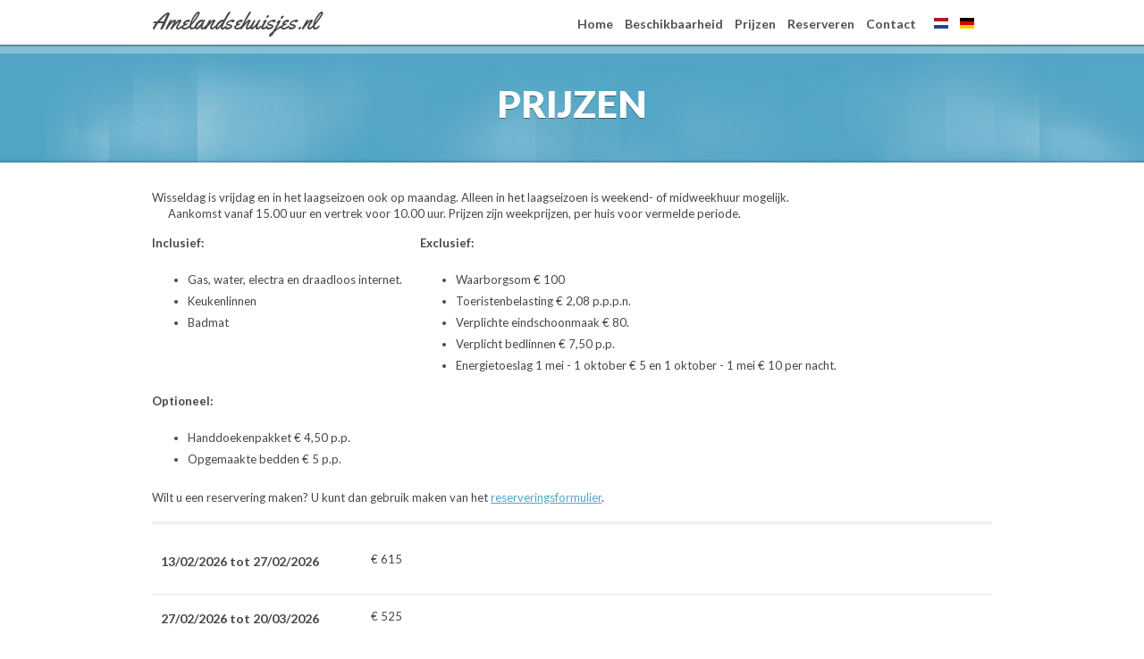

--- FILE ---
content_type: text/html; charset=utf-8
request_url: https://amelandsehuisjes.nl/nl/prijzen
body_size: 3535
content:
<!doctype html>
<html xmlns="http://www.w3.org/1999/xhtml" xml:lang="nl" version="XHTML+RDFa 1.0" dir="ltr">
<head profile="http://www.w3.org/1999/xhtml/vocab">
  <!--[if IE]><![endif]-->
<meta http-equiv="Content-Type" content="text/html; charset=utf-8" />
<meta name="viewport" content="width=device-width, user-scalable=no" />
<link rel="shortcut icon" href="https://amelandsehuisjes.nl/sites/default/files/ameland.ico" type="image/vnd.microsoft.icon" />
<meta name="generator" content="Drupal 7 (https://www.drupal.org)" />
<link rel="canonical" href="https://amelandsehuisjes.nl/nl/prijzen" />
<link rel="shortlink" href="https://amelandsehuisjes.nl/nl/node/50" />
  <title>Prijzen | Amelandsehuisjes</title>
  <link type="text/css" rel="stylesheet" href="https://amelandsehuisjes.nl/sites/default/files/advagg_css/css__BJ6Ou6QsBRtnFTmxaakamOIS8n4QswDP2XnnZ1sxtaM__NBuvkP6eInGIkb1aJvUHx5PX79XApuxBDkk_77W5tYk__OxbdhU7X5McK8JtvxP8ZzaXsfqhEP9Gcq7843A1aPyo.css" media="all" />
<link type="text/css" rel="stylesheet" href="https://amelandsehuisjes.nl/sites/default/files/advagg_css/css__Z93K_qulrh8XXIkgEtAUX-m2vnASE2dgqXhqACB1qss__bl8Qg-OPlM9x1lwFJDWDnu2WqjtjQiYtDsCKRM80EaE__OxbdhU7X5McK8JtvxP8ZzaXsfqhEP9Gcq7843A1aPyo.css" media="all" />
<link type="text/css" rel="stylesheet" href="https://amelandsehuisjes.nl/sites/default/files/advagg_css/css__kg7S0dNHB51gTPALGAOAOThnISlBjTi_y7Sso2n2qOg__BTWp3W9drSse25DdWVDqOTveyoc3yVq9LWdACeGI4Aw__OxbdhU7X5McK8JtvxP8ZzaXsfqhEP9Gcq7843A1aPyo.css" media="all" />
<link type="text/css" rel="stylesheet" href="https://amelandsehuisjes.nl/sites/default/files/advagg_css/css__8GSxHi5VW4N2t7xFM63Nmo3DKXIVm6-EtM6pOm7kzCI__ZTBE15kQNXLuuJuNyWwstPuMuK-YbC7MBn3UW5slFdE__OxbdhU7X5McK8JtvxP8ZzaXsfqhEP9Gcq7843A1aPyo.css" media="all" />
  <script type="text/javascript" src="https://amelandsehuisjes.nl/sites/default/files/advagg_js/js__369LlN4_20paangZPupgCP0a_m_a2s0MEU4IhRcUlDw__EISfFbajmt5ypyd4s3FY7brsQe654dAsRCIzAzl4WFI__OxbdhU7X5McK8JtvxP8ZzaXsfqhEP9Gcq7843A1aPyo.js"></script>
<script type="text/javascript" src="https://amelandsehuisjes.nl/sites/default/files/advagg_js/js__3vwOA0BwlnyBkt9H4CLg6FgNyKAh--OmfOxFOIu_5S4__ZJNZ6TQ_z9t2vKFlj7A3Vt-rmUNJaxovCki-P7yfpTk__OxbdhU7X5McK8JtvxP8ZzaXsfqhEP9Gcq7843A1aPyo.js"></script>
<script type="text/javascript" src="https://amelandsehuisjes.nl/sites/default/files/advagg_js/js__o6tJrm1is72bfbY35kSCHTjyPW0mTegjZUoOORJ9MHU__y3gZTn2vzddzUmehzVPNCxnGXVVtnjyl8_Ju8T53eAc__OxbdhU7X5McK8JtvxP8ZzaXsfqhEP9Gcq7843A1aPyo.js"></script>
<script type="text/javascript">
<!--//--><![CDATA[//><!--
jQuery.extend(Drupal.settings, {"basePath":"\/","pathPrefix":"nl\/","ajaxPageState":{"theme":"ah","theme_token":"F6gQgF3nfpczmo2N3cnetJfm218NdTpXrWJiYgnse14","css":{"modules\/system\/system.base.css":1,"modules\/system\/system.menus.css":1,"modules\/system\/system.messages.css":1,"modules\/system\/system.theme.css":1,"sites\/all\/modules\/contrib\/availability_calendars\/availability_calendar.base.css":1,"public:\/\/availability_calendar\/availability_calendar.css":1,"sites\/all\/modules\/contrib\/date\/date_api\/date.css":1,"sites\/all\/modules\/contrib\/date\/date_popup\/themes\/datepicker.1.7.css":1,"modules\/field\/theme\/field.css":1,"modules\/node\/node.css":1,"modules\/user\/user.css":1,"sites\/all\/modules\/contrib\/views\/css\/views.css":1,"sites\/all\/modules\/contrib\/colorbox\/styles\/default\/colorbox_style.css":1,"sites\/all\/modules\/contrib\/ctools\/css\/ctools.css":1,"sites\/all\/themes\/custom\/ah\/css\/compiled\/ah.css":1},"js":{"sites\/all\/modules\/contrib\/jquery_update\/replace\/jquery\/1.10\/jquery.min.js":1,"misc\/jquery.once.js":1,"misc\/drupal.js":1,"sites\/all\/modules\/contrib\/jquery_update\/replace\/ui\/external\/jquery.cookie.js":1,"public:\/\/languages\/nl_fl4TSFgNWXsAyIBSO8vPKeFeNRoCQsyjtMU5Qmy-Zec.js":1,"sites\/all\/libraries\/colorbox\/jquery.colorbox-min.js":1,"sites\/all\/modules\/contrib\/colorbox\/js\/colorbox.js":1,"sites\/all\/modules\/contrib\/colorbox\/styles\/default\/colorbox_style.js":1,"sites\/all\/themes\/custom\/ah\/js\/ah.js":1}},"colorbox":{"transition":"elastic","speed":"350","opacity":"0.85","slideshow":false,"slideshowAuto":true,"slideshowSpeed":"2500","slideshowStart":"start slideshow","slideshowStop":"stop slideshow","current":"{current} of {total}","previous":"\u00ab Prev","next":"Next \u00bb","close":"Close","overlayClose":true,"maxWidth":"98%","maxHeight":"98%","initialWidth":"300","initialHeight":"250","fixed":true,"scrolling":true,"mobiledetect":true,"mobiledevicewidth":"480px"},"currentPath":"node\/50","currentPathIsAdmin":false});
//--><!]]>
</script>
</head>
<body class="html not-front not-logged-in no-sidebars page-node page-node- page-node-50 node-type-page i18n-nl" >

<script>
  (function(i,s,o,g,r,a,m){i['GoogleAnalyticsObject']=r;i[r]=i[r]||function(){
      (i[r].q=i[r].q||[]).push(arguments)},i[r].l=1*new Date();a=s.createElement(o),
    m=s.getElementsByTagName(o)[0];a.async=1;a.src=g;m.parentNode.insertBefore(a,m)
  })(window,document,'script','https://www.google-analytics.com/analytics.js','ga');

  ga('create', 'UA-87931909-1', 'auto');
  ga('send', 'pageview');

</script>

    <div class="scroll-container">
  <div class="main-header">
    <div class="main-container clearfix">
      <h1 class="main-title"><a href="/">Amelandsehuisjes.nl</a></h1>
      <button class="main-menu-btn js-toggle-main-menu">
        <div class="bar"></div>
        <div class="bar"></div>
        <div class="bar"></div>
      </button>
      <a class="lang-switcher-btn js-toggle-lang-switcher" href="#"><img src="https://amelandsehuisjes.nl/sites/all/modules/contrib/languageicons/flags/nl.png" alt="" /></a>      <ul class="language-menu header-menu"><li class="nl first active"><a href="/nl/prijzen" class="language-link active" xml:lang="nl" title="Prijzen"><img class="language-icon" src="https://amelandsehuisjes.nl/sites/all/modules/contrib/languageicons/flags/nl.png" width="16" height="12" alt="Nederlands" title="Nederlands" /> <span class="lang-text">Nederlands</span></a></li>
<li class="de last"><a href="/de/preise" class="language-link" xml:lang="de" title="Preise"><img class="language-icon" src="https://amelandsehuisjes.nl/sites/all/modules/contrib/languageicons/flags/de.png" width="16" height="12" alt="Deutsch" title="Deutsch" /> <span class="lang-text">Deutsch</span></a></li>
</ul>      <ul class="main-menu header-menu"><li class="menu-567 first"><a href="/nl" title="">Home</a></li>
<li class="menu-588"><a href="/nl/beschikbaarheid">Beschikbaarheid</a></li>
<li class="menu-566 active-trail active"><a href="/nl/prijzen" class="active-trail active">Prijzen</a></li>
<li class="menu-582"><a href="/nl/reserveren">Reserveren</a></li>
<li class="menu-449 last"><a href="/nl#contact" title="">Contact</a></li>
</ul>    </div>
  </div>
  <div class="main-content">
                  <div class="region region-content">
    <div id="block-system-main" class="block block-system">

    
  <div class="content ">
    <div class="node node-page view-mode-full  clearfix">
        <div class="group-top ">
      <h1 class="page-title">Prijzen</h1>    </div>
        <div class="group-bottom  main-container">
      <div class="body"><p>Wisseldag is vrijdag en in het laagseizoen ook op maandag. Alleen in het laagseizoen is weekend- of midweekhuur mogelijk. &nbsp; &nbsp; &nbsp; &nbsp; &nbsp; &nbsp; &nbsp; &nbsp; &nbsp; &nbsp; &nbsp; &nbsp; &nbsp; &nbsp; &nbsp; &nbsp; &nbsp; &nbsp; &nbsp; &nbsp; &nbsp; &nbsp; &nbsp; &nbsp; &nbsp; &nbsp; &nbsp; &nbsp; &nbsp; &nbsp; &nbsp; &nbsp; &nbsp; &nbsp; &nbsp; &nbsp; &nbsp; &nbsp; &nbsp; &nbsp; Aankomst vanaf 15.00 uur en vertrek voor 10.00 uur.&nbsp;Prijzen zijn weekprijzen, per huis voor vermelde periode.</p><div style="float: left; margin-right: 20px;"><p><strong>Inclusief:</strong></p><ul><li>Gas, water, electra en draadloos internet.</li><li>Keukenlinnen</li><li>Badmat</li></ul></div><div style="float: left; margin-right: 20px;"><p><strong>Exclusief:</strong></p><ul><li>Waarborgsom &euro; 100</li><li>Toeristenbelasting &euro; 2,08&nbsp;p.p.p.n.&nbsp;</li><li>Verplichte eindschoonmaak &euro; 80.</li><li>Verplicht bedlinnen &euro; 7,50 p.p.&nbsp;</li><li>Energietoeslag 1 mei - 1 oktober &euro; 5 en 1 oktober - 1 mei &euro; 10 per nacht.</li></ul></div><div style="float: left;"><p><strong>Optioneel:</strong></p><ul><li>Handdoekenpakket &euro; 4,50 p.p.</li><li>Opgemaakte bedden &euro; 5 p.p.&nbsp;</li></ul></div><div style="clear: both">Wilt u een reservering maken? U kunt dan gebruik maken van het <a href="reserveren">reserveringsformulier</a>.</div></div>    </div>
  </div>  </div>
</div>
<div id="block-views-price-overview-block" class="block block-views block-price-overview main-container">

    
  <div class="content ">
    <div class="view view-price-overview view-id-price_overview view-display-id-block view-dom-id-b89c320e156e7351d278ab7886c8fd76">
        
  
  
      <div class="view-content">
      <table  class="views-table cols-0">
       <tbody>
          <tr  class="odd views-row-first">
                  <td  class="views-field views-field-field-price-date">
            <div class="date-display-range"><span class="date-display-start">13/02/2026</span> tot <span class="date-display-end">27/02/2026</span></div>          </td>
                  <td  class="views-field views-field-field-price-body">
            <p>&euro; 615</p>          </td>
              </tr>
          <tr  class="even">
                  <td  class="views-field views-field-field-price-date">
            <div class="date-display-range"><span class="date-display-start">27/02/2026</span> tot <span class="date-display-end">20/03/2026</span></div>          </td>
                  <td  class="views-field views-field-field-price-body">
            <p>&euro; 525</p>          </td>
              </tr>
          <tr  class="odd">
                  <td  class="views-field views-field-field-price-date">
            <div class="date-display-range"><span class="date-display-start">20/03/2026</span> tot <span class="date-display-end">27/03/2026</span></div>          </td>
                  <td  class="views-field views-field-field-price-body">
            <p>&euro; 615</p>          </td>
              </tr>
          <tr  class="even">
                  <td  class="views-field views-field-field-price-date">
            <div class="date-display-range"><span class="date-display-start">27/03/2026</span> tot <span class="date-display-end">03/04/2026</span></div>          </td>
                  <td  class="views-field views-field-field-price-body">
            <p>&euro; 675</p>          </td>
              </tr>
          <tr  class="odd">
                  <td  class="views-field views-field-field-price-date">
            <div class="date-display-range"><span class="date-display-start">03/04/2026</span> tot <span class="date-display-end">10/04/2026</span></div>          </td>
                  <td  class="views-field views-field-field-price-body">
            <p>&euro; 875</p>          </td>
              </tr>
          <tr  class="even">
                  <td  class="views-field views-field-field-price-date">
            <div class="date-display-range"><span class="date-display-start">10/04/2026</span> tot <span class="date-display-end">17/04/2026</span></div>          </td>
                  <td  class="views-field views-field-field-price-body">
            <p>&euro; 675</p>          </td>
              </tr>
          <tr  class="odd">
                  <td  class="views-field views-field-field-price-date">
            <div class="date-display-range"><span class="date-display-start">17/04/2026</span> tot <span class="date-display-end">24/04/2026</span></div>          </td>
                  <td  class="views-field views-field-field-price-body">
            <p>&euro; 875</p>          </td>
              </tr>
          <tr  class="even">
                  <td  class="views-field views-field-field-price-date">
            <div class="date-display-range"><span class="date-display-start">24/04/2026</span> tot <span class="date-display-end">01/05/2026</span></div>          </td>
                  <td  class="views-field views-field-field-price-body">
            <p>&euro; 1025</p>          </td>
              </tr>
          <tr  class="odd">
                  <td  class="views-field views-field-field-price-date">
            <div class="date-display-range"><span class="date-display-start">01/05/2026</span> tot <span class="date-display-end">29/05/2026</span></div>          </td>
                  <td  class="views-field views-field-field-price-body">
            <p>&euro; 875</p>          </td>
              </tr>
          <tr  class="even">
                  <td  class="views-field views-field-field-price-date">
            <div class="date-display-range"><span class="date-display-start">29/05/2026</span> tot <span class="date-display-end">03/07/2026</span></div>          </td>
                  <td  class="views-field views-field-field-price-body">
            <p>&euro; 715</p><p>&euro; 550 Midweek 8-12 juni</p>          </td>
              </tr>
          <tr  class="odd views-row-last">
                  <td  class="views-field views-field-field-price-date">
            <div class="date-display-range"><span class="date-display-start">03/07/2026</span> tot <span class="date-display-end">28/08/2026</span></div>          </td>
                  <td  class="views-field views-field-field-price-body">
            <p>&euro; 1225</p>          </td>
              </tr>
      </tbody>
</table>
    </div>
  
  
  
  
  
  
</div>  </div>
</div>
  </div>
  </div>
</div>

  </body>
</html>


--- FILE ---
content_type: text/css
request_url: https://amelandsehuisjes.nl/sites/default/files/advagg_css/css__8GSxHi5VW4N2t7xFM63Nmo3DKXIVm6-EtM6pOm7kzCI__ZTBE15kQNXLuuJuNyWwstPuMuK-YbC7MBn3UW5slFdE__OxbdhU7X5McK8JtvxP8ZzaXsfqhEP9Gcq7843A1aPyo.css
body_size: 4784
content:
@import url("https://fonts.googleapis.com/css?family=Lato:400,700,900|Yellowtail");.ctools-locked{color:red;border:1px solid red;padding:1em}.ctools-owns-lock{background:#ffd none repeat scroll 0 0;border:1px solid #f0c020;padding:1em}a.ctools-ajaxing,input.ctools-ajaxing,button.ctools-ajaxing,select.ctools-ajaxing{padding-right:18px !important;background:url(https://amelandsehuisjes.nl/sites/all/modules/contrib/ctools/images/status-active.gif) right center no-repeat}div.ctools-ajaxing{float:left;width:18px;background:url(https://amelandsehuisjes.nl/sites/all/modules/contrib/ctools/images/status-active.gif) center center no-repeat}html{font-size:100%;line-height:1.5em}html{font-family:sans-serif;-ms-text-size-adjust:100%;-webkit-text-size-adjust:100%}body{margin:0}article,aside,details,figcaption,figure,footer,header,hgroup,main,menu,nav,section,summary{display:block}audio,canvas,progress,video{display:inline-block;*display:inline;*zoom:1;vertical-align:baseline}audio:not([controls]){display:none;height:0}[hidden]{display:none}template{display:none}a{background-color:transparent}a:active,a:hover{outline:0}abbr[title]{border-bottom:1px dotted}b,strong{font-weight:bold}blockquote{margin:1.5em 40px}dfn{font-style:italic}h1{font-size:2em;line-height:1.5em;margin-top:.75em;margin-bottom:.75em}h2{font-size:1.5em;line-height:2em;margin-top:1em;margin-bottom:1em}h3{font-size:1.17em;line-height:1.28205em;margin-top:1.28205em;margin-bottom:1.28205em}h4{font-size:1em;line-height:1.5em;margin-top:1.5em;margin-bottom:1.5em}h5{font-size:.83em;line-height:1.80723em;margin-top:1.80723em;margin-bottom:1.80723em}h6{font-size:.67em;line-height:2.23881em;margin-top:2.23881em;margin-bottom:2.23881em}mark{background:#ff0;color:#000}p,pre{margin:1.5em 0}small{font-size:80%}sub,sup{font-size:75%;line-height:0;position:relative;vertical-align:baseline}sup{top:-.5em}sub{bottom:-.25em}dl,menu,ol,ul{margin:1.5em 0}dd{margin:0 0 0 40px}menu,ol,ul{padding:0 0 0 40px}nav ul,nav ol{list-style:none;list-style-image:none}img{border:0;-ms-interpolation-mode:bicubic}svg:not(:root){overflow:hidden}figure{margin:1.5em 40px}hr{-moz-box-sizing:content-box;-webkit-box-sizing:content-box;box-sizing:content-box;height:0}pre{overflow:auto}code,kbd,pre,samp{font-family:monospace,monospace;font-size:1em}form{margin:0}button,input,optgroup,select,textarea{color:inherit;font:inherit;margin:0;*font-family:sans-serif;*vertical-align:middle;}button{overflow:visible}button,select{text-transform:none}button,html input[type="button"],input[type="reset"],input[type="submit"]{-webkit-appearance:button;cursor:pointer;*overflow:visible;}button[disabled],html input[disabled]{cursor:default}button::-moz-focus-inner,input::-moz-focus-inner{border:0;padding:0}input{line-height:normal}input[type="checkbox"],input[type="radio"]{-moz-box-sizing:border-box;-webkit-box-sizing:border-box;box-sizing:border-box;padding:0;*height:13px;*width:13px;}input[type="number"]::-webkit-inner-spin-button,input[type="number"]::-webkit-outer-spin-button{height:auto}input[type="search"]{-webkit-appearance:textfield;-moz-box-sizing:content-box;-webkit-box-sizing:content-box;box-sizing:content-box}input[type="search"]::-webkit-search-cancel-button,input[type="search"]::-webkit-search-decoration{-webkit-appearance:none}fieldset{margin:0 2px;border-color:silver;border-top-width:.0625em;border-top-style:solid;padding-top:.4625em;border-bottom-width:.0625em;border-bottom-style:solid;padding-bottom:.9125em;border-left-width:.0625em;border-left-style:solid;padding-left:.875em;border-right-width:.0625em;border-right-style:solid;padding-right:.875em}legend{border:0;padding:0;*margin-left:-7px;}textarea{overflow:auto}optgroup{font-weight:bold}table{border-collapse:collapse;border-spacing:0}td,th{padding:0}.font-yellow-tail,.main-title,.block-section-header .sub-title,.block-intro .sub-title,.block-cta .node-cta{font-weight:400;font-style:normal;font-family:'Yellowtail',cursive}
.font-lato-400,body{font-weight:400;font-style:normal;font-family:'Lato',sans-serif}.font-lato-700,.block-activity-overview .group-title{font-weight:700;font-style:normal;font-family:'Lato',sans-serif}.font-lato-900{font-weight:900;font-style:normal;font-family:'Lato',sans-serif}html body.admin-menu{margin-top:0 !important}@media(min-width:768px){body.navbar-fixed.admin-menu #navbar-administration.navbar-oriented,body.admin-menu #navbar-administration.navbar-oriented .navbar-bar,body.admin-menu #navbar-administration.navbar-oriented .navbar-tray{top:29px}}.navbar-twisty .menu{display:none}.navbar-twisty.open .menu{display:block}#admin-menu{display:none}@media(min-width:768px){#admin-menu{display:block}}body{background:#fff none;font-size:13px;color:#464646}a{color:#464646}p{margin:0 0 15px;line-height:18px}h3.title,.node-availability .cal .field-label{margin:0;font-weight:700;font-size:22px;line-height:24px}h4.sub-title{margin:0 0 10px;font-size:16px;line-height:18px;font-weight:400;color:#a0a0a0}@media(min-width:768px){h4.sub-title{font-size:18px;line-height:20px}}.page-title{padding:20px 0;margin:0 0 30px;text-align:center;background:#51a4c4 url(https://amelandsehuisjes.nl/sites/all/themes/custom/ah/img/section-header_bg.jpg) repeat-x scroll center bottom;text-shadow:0 1px rgba(0,0,0,0.45);font-size:28px;line-height:28px;text-transform:uppercase;color:#fff;font-weight:900}@media(min-width:768px){.page-title{padding:45px 0;font-size:42px;line-height:42px}}ul.primary{white-space:normal}.body a{color:#51a4c4}.main-container,.block-cta .node-cta{margin:0 auto;width:100%;padding:0 10px;max-width:320px;-moz-box-sizing:border-box;-webkit-box-sizing:border-box;box-sizing:border-box}@media(min-width:480px){.main-container,.block-cta .node-cta{max-width:420px}}@media(min-width:768px){.main-container,.block-cta .node-cta{max-width:960px}}.main-header{width:100%;height:auto;min-height:60px;padding:0 0 10px;background:transparent url(https://amelandsehuisjes.nl/sites/all/themes/custom/ah/img/main-header_bg.png) repeat-x scroll left bottom;-moz-box-sizing:border-box;-webkit-box-sizing:border-box;box-sizing:border-box}@media(min-width:768px){.main-header{position:fixed;top:0;left:0;height:60px;z-index:10}}.main-header .main-container,.main-header .block-cta .node-cta,.block-cta .main-header .node-cta{padding-top:5px;padding-bottom:6px;background-color:#fff}@media(min-width:768px){.admin-menu .main-header{top:29px}}@media(min-width:768px){.navbar-horizontal .main-header,.navbar-vertical .main-header{top:68px}}@media(min-width:768px){.navbar-horizontal.navbar-tray-open .main-header{top:108px}}.main-title{margin:0;float:left}.main-title a{text-decoration:none}.main-menu-btn{float:right;display:block;border:0 none;padding:5px;background-color:#555;cursor:pointer;border-radius:4px}@media(min-width:768px){.main-menu-btn{display:none}}.main-menu-btn>.bar{width:18px;height:2px;margin:5px;background-color:#f5f5f5;border-radius:1px;box-shadow:0 1px 0 rgba(0,0,0,0.25)}.header-menu{clear:both;width:100%;padding:20px 0 15px;margin:0;display:none}@media(min-width:768px){.header-menu{display:block;clear:none;float:right;padding:10px 0 0;width:auto;margin-right:20px}}.header-menu>li{list-style:none outside none;padding:0;margin:0;font-size:14px;border-top:1px solid #ddd;font-weight:700}@media(min-width:768px){.header-menu>li{display:inline-block;border:0 none;margin-right:10px}}.header-menu>li>a{display:block;padding:5px;line-height:16px;color:#505050;text-decoration:none}@media(min-width:768px){.header-menu>li>a{padding:0}}.header-menu>li>a:hover{background-color:#ededed;color:#51a4c4;transition:color .5s}@media(min-width:768px){.header-menu>li>a:hover{background-color:transparent}}@media(min-width:768px){.header-menu>li:last-child{margin-right:0}}.lang-switcher-btn{position:relative;float:right;display:block;width:38px;height:38px;margin-right:10px}@media(min-width:768px){.lang-switcher-btn{display:none}}.lang-switcher-btn img{position:absolute;left:0;top:0;right:0;bottom:0;margin:auto}.language-menu a img{margin-right:5px}@media(min-width:768px){.language-menu a img{margin-right:0}}@media(min-width:768px){.language-menu a .lang-text{display:none}}.main-content{width:100%;margin-top:-10px}@media(min-width:768px){.main-content{margin-top:50px}}.region-content{background:#fff none}.block-section-header{padding:20px 0;margin-bottom:30px;text-align:center;background:#51a4c4 url(https://amelandsehuisjes.nl/sites/all/themes/custom/ah/img/section-header_bg.jpg) repeat-x scroll center bottom;text-shadow:0 1px rgba(0,0,0,0.45)}@media(min-width:768px){.block-section-header{margin-bottom:60px;padding:45px 0}}.block-section-header .title{font-size:28px;line-height:28px;text-transform:uppercase;margin:0;color:#fff;font-weight:900}@media(min-width:768px){.block-section-header .title{font-size:42px;line-height:42px}}.block-section-header .sub-title{font-size:20px;line-height:20px;color:#cbf1ff;margin:0}@media(min-width:768px){.block-section-header .sub-title{font-size:30px;line-height:30px}}.block-section-sub-header{text-align:center;margin-bottom:30px}.block-section-sub-header .title{text-transform:uppercase;font-size:24px;line-height:26px}@media(min-width:768px){.block-section-sub-header .title{font-size:28px;line-height:30px}}.block-section-sub-header .sub-title{font-size:20px;line-height:22px}#supersized{padding:0;margin:0}#prevslide,#nextslide{display:none !important}@media(min-width:768px){#prevslide,#nextslide{display:block !important}}.flexslider{border:0 none;margin:0}.scroll-top-btn{display:block;width:102px;height:41px;background:transparent url(https://amelandsehuisjes.nl/sites/all/themes/custom/ah/img/back-to-top.png) no-repeat scroll left top}.form-item{margin:0 0 10px}.form-item label{color:#888;line-height:13px;margin-bottom:5px}.form-item label .form-required{color:#51a4c4}.form-item .form-text,.form-item .form-textarea{width:100%;-moz-box-sizing:border-box;-webkit-box-sizing:border-box;box-sizing:border-box;font-family:inherit;border:3px solid #e6e6e6;border-radius:2px;color:#777;padding:8px;display:block;box-shadow:0 0 10px #eee inset}.form-item .form-text.error,.form-item .form-textarea.error{border-width:3px}.form-item .form-text{height:40px}.form-actions{padding:20px 0}.form-actions .form-submit{border:0;background:#8dc63f none;color:#fff;font-family:inherit;font-size:12px;padding:7px 12px;display:inline-block}.form-actions .form-submit:hover{background-color:#333}.social-icons{padding:0;margin:25px 0;list-style:none outside none}.social-icons>li{margin-right:2px;margin-bottom:2px;padding:0;background-color:#ededed;display:inline-block;width:auto}.social-icons>li a{overflow:hidden;display:block;width:40px;height:40px;text-indent:-9999px;transition:all .3s ease 0s}.social-icons>li.facebook a{background:transparent url(https://amelandsehuisjes.nl/sites/all/themes/custom/ah/img/icons/facebook.png) no-repeat scroll left top}.social-icons>li.facebook a:hover{background-color:#3b5998;background-position:0 -40px}.block-intro{color:#fff;text-align:center}.block-intro .title{margin:0 0 10px;font-size:28px;line-height:28px;font-weight:900;text-transform:uppercase;text-shadow:0 1px rgba(0,0,0,0.45)}@media(min-width:768px){.block-intro .title{font-size:50px;line-height:50px}}.block-intro .sub-title{margin:0 0 30px;padding-bottom:5px;font-size:32px;line-height:36px;text-shadow:0 1px rgba(0,0,0,0.45);border-bottom:3px double #fff}@media(min-width:768px){.block-intro .sub-title{font-size:42px;line-height:46px}
}.btn-links a{display:inline-block;background:#8dc63f none no-repeat scroll 10px center;color:#fff;text-decoration:none;font-size:14px;line-height:14px;padding:10px 0;margin-bottom:10px;width:260px;box-shadow:0 0 5px 0 rgba(0,0,0,0.3);-moz-box-sizing:border-box;-webkit-box-sizing:border-box;box-sizing:border-box}@media(min-width:768px){.btn-links a{font-size:20px;line-height:20px;min-width:250px;padding:12px 25px 12px 55px}}@media(min-width:768px){.btn-links a{margin-right:10px}}@media(min-width:768px){.btn-links a.arrow-down{background-image:url(https://amelandsehuisjes.nl/sites/all/themes/custom/ah/img/icons/arrow-down.png)}}@media(min-width:768px){.btn-links a.calendar{background-image:url(https://amelandsehuisjes.nl/sites/all/themes/custom/ah/img/icons/calendar.png)}}.btn-links a:last-child{margin-bottom:0;margin-right:0}.btn-links a:hover{background-color:#51a4c4}.block-accomodation-slider{padding-top:40px;margin-bottom:20px}.block-accomodation-slider .flex-direction-nav{position:absolute;top:-45px;right:0}.block-accomodation-slider .flex-direction-nav li{display:inline-block}.block-accomodation-slider .flex-direction-nav a{position:static;width:36px;height:36px;opacity:.6;display:inline-block;transition:none;margin:0;left:auto;top:auto;outline:0}.block-accomodation-slider .flex-direction-nav a:before{content:none}.block-accomodation-slider .flex-direction-nav a.flex-prev{margin-right:10px;background:transparent url(https://amelandsehuisjes.nl/sites/all/themes/custom/ah/img/icons/slider-prev.png) no-repeat scroll left top}.block-accomodation-slider .flex-direction-nav a.flex-prev:hover{background-image:url(https://amelandsehuisjes.nl/sites/all/themes/custom/ah/img/icons/slider-prev_active.png)}.block-accomodation-slider .flex-direction-nav a.flex-next{background:transparent url(https://amelandsehuisjes.nl/sites/all/themes/custom/ah/img/icons/slider-next.png)}.block-accomodation-slider .flex-direction-nav a.flex-next:hover{background-image:url(https://amelandsehuisjes.nl/sites/all/themes/custom/ah/img/icons/slider-next_active.png)}.block-accomodation-slider .slides>li{margin-right:20px}.block-accomodation-slider .slides>li .box-shadow{margin:10px;box-shadow:inset 0 0 0 5px rgba(200,200,200,0.1),0 0 5px 0 rgba(0,0,0,0.35)}.block-accomodation-slider .slides>li a{outline:0}.block-accomodation-slider .slides>li img{width:100%;height:auto;display:block}.block-accomodation-slider .slides>li .inner{padding:30px;overflow:hidden}.block-accomodation-slider .slides>li .inner .title{color:#51a4c4;margin:0}.block-accomodation-slider .slides>li .inner .body p{margin:0}.block-accomodation-info{margin-bottom:15px}.block-accomodation-info>.content{padding-top:30px;border-top:3px double #e5e5e5}.block-accomodation-info>.content .group-left,.block-accomodation-info>.content .group-right{width:100%;float:none}@media(min-width:768px){.block-accomodation-info>.content .group-left,.block-accomodation-info>.content .group-right{-moz-box-sizing:border-box;-webkit-box-sizing:border-box;box-sizing:border-box;width:50%;float:left}}@media(min-width:768px){.block-accomodation-info>.content .group-left{padding-right:10px}}@media(min-width:768px){.block-accomodation-info>.content .group-right{padding-left:10px}}.block-cottage-overview>.content .views-row{margin-bottom:50px}.block-cottage-overview>.content .node-cottage{box-shadow:inset 0 0 0 5px rgba(200,200,200,0.1),0 0 5px 0 rgba(0,0,0,0.35)}.block-cottage-overview>.content .group-left,.block-cottage-overview>.content .group-right{width:100%;float:none}@media(min-width:768px){.block-cottage-overview>.content .group-left,.block-cottage-overview>.content .group-right{float:left}}.block-cottage-overview>.content .group-left{position:relative}@media(min-width:768px){.block-cottage-overview>.content .group-left{width:45%}}.block-cottage-overview>.content .group-right{-moz-box-sizing:border-box;-webkit-box-sizing:border-box;box-sizing:border-box;padding:30px 30px 20px 20px}@media(min-width:768px){.block-cottage-overview>.content .group-right{width:55%}}.block-cottage-overview>.content .slides .flex-caption{position:absolute;left:0;bottom:0;padding:0 20px 0 20px;background:rgba(0,0,0,0.6) none;color:#fff;text-shadow:0 -1px 0 rgba(0,0,0,0.5);font-size:14px;height:25px;line-height:25px;border-top-right-radius:3px}.block-cottage-overview>.content .flex-control-nav{text-align:right;bottom:-35px;right:5px}.block-cottage-overview>.content .flex-control-nav>li{margin:0 5px}.block-cottage-overview>.content .flex-control-nav>li a{box-shadow:none;background:transparent url(https://amelandsehuisjes.nl/sites/all/themes/custom/ah/img/bg-control_nav.png) no-repeat scroll 0 0;cursor:pointer;width:13px;height:13px;display:block;text-align:left}.block-cottage-overview>.content .flex-control-nav>li a.flex-active{cursor:default;background-position:0 -26px}.block-cottage-overview>.content .flex-control-nav>li a:hover{background-position:0 -13px}.block-cottage-info-overview{padding-bottom:20px}
@media(min-width:768px){.block-cottage-info-overview{padding-bottom:35px}}@media(min-width:768px){.block-cottage-info-overview .views-row{float:left;width:32%;margin-right:2%}}@media(min-width:768px){.block-cottage-info-overview .views-row-last{margin-right:0}}.block-cottage-info-overview .node-cottage-info{padding:30px 30px 10px;background:#51a4c4 none;border:1px solid #fff;box-shadow:inset 0 0 0 5px rgba(200,200,200,0.1),0 0 3px 0 rgba(0,0,0,0.35);margin-bottom:15px;color:#fff}@media(min-width:768px){.block-cottage-info-overview .node-cottage-info{margin-bottom:0}}.block-cottage-info-overview .node-cottage-info .title{font-size:18px;margin:0 0 10px;font-weight:700}.block-cottage-info-overview .node-cottage-info .body ul{margin:0;padding:0 0 15px;list-style:none outside none}.block-cottage-info-overview .node-cottage-info .body ul>li{line-height:18px;padding-left:20px;margin-bottom:6px;background:url(https://amelandsehuisjes.nl/sites/all/themes/custom/ah/img/icons/ok_v.png) no-repeat scroll left 3px}.block-cottage-info-overview .node-cottage-info .body a{color:#51a4c4}.block-activity-highlights{margin-bottom:30px}.block-activity-highlights .content{border-bottom:3px double #e5e5e5}@media(min-width:768px){.block-activity-highlights .views-row{float:left;width:32%;margin-right:2%}}@media(min-width:768px){.block-activity-highlights .views-row-last{margin-right:0}}.block-activity-highlights .node-activity-highlight{padding-bottom:15px;text-align:center}.block-activity-highlights .node-activity-highlight .img{position:relative;margin:0 auto 10px;max-width:300px}.block-activity-highlights .node-activity-highlight .img .circle-frame{position:absolute;top:0;left:0;width:100%;height:100%;overflow:hidden;background:transparent url(https://amelandsehuisjes.nl/sites/all/themes/custom/ah/img/circle-bg.png) no-repeat scroll center center;background-size:100% 100%}.block-activity-highlights .node-activity-highlight .img img{max-width:100%;display:block;height:auto;margin:0 auto}@media(min-width:768px){.block-activity-overview{margin-bottom:40px}}.block-activity-overview .group-title{font-size:22px;line-height:28px;height:28px;margin:0 0 20px;padding:0 0 0 37px;background:transparent url(https://amelandsehuisjes.nl/sites/all/themes/custom/ah/img/icons/tour.png) no-repeat scroll left center}.block-activity-overview .group{margin-bottom:20px}@media(min-width:768px){.block-activity-overview .group{-moz-box-sizing:border-box;-webkit-box-sizing:border-box;box-sizing:border-box;float:left;width:50%;margin-bottom:0}}@media(min-width:768px){.block-activity-overview .group:first-child{padding-right:10px}}@media(min-width:768px){.block-activity-overview .group:last-child{padding-left:10px}}.block-activity-overview .ui-accordion-header-icon{display:none}.block-activity-overview .ui-accordion-header{padding:0;margin:0 0 5px;border:0 none;border-radius:0}.block-activity-overview .ui-accordion-header>a{display:block;background:#f5f5f5 url(https://amelandsehuisjes.nl/sites/all/themes/custom/ah/img/icons/plus.png) no-repeat scroll right center;font-size:16px;line-height:32px;padding:5px 10px}.block-activity-overview .ui-accordion-header>a:hover{background-color:#51a4c4;color:#fff}.block-activity-overview .ui-accordion-header.ui-state-active>a{background-color:#51a4c4;color:#fff}.block-activity-overview .ui-accordion-content{padding:10px 10px 15px 10px;border:0 none}.block-activity-overview .ui-accordion-content img{width:100%;height:auto;display:block;margin-bottom:10px}.block-activity-overview .ui-accordion-content p{font-size:13px}.block-cta{background-repeat:no-repeat;background-attachment:fixed;background-size:cover;box-shadow:inset 0 0 20px rgba(0,0,0,0.8)}.block-cta>.content{background:transparent url(https://amelandsehuisjes.nl/sites/all/themes/custom/ah/img/border-top_fade.png) repeat-x scroll center top;position:relative}.block-cta .scroll-top-btn{position:absolute;top:0;left:0;right:0;margin:0 auto}.block-cta .node-cta{padding:60px 0 45px 0;text-align:center;color:#fff}@media(min-width:768px){.block-cta .node-cta{padding:80px 0 50px 0}}.block-cta .node-cta .title{font-size:40px;line-height:40px;font-weight:400;margin:0 0 15px}@media(min-width:768px){.block-cta .node-cta .title{font-size:110px;line-height:110px;margin-bottom:45px}}.block-cta .node-cta .body{font-size:20px;line-height:24px}.block-cta .node-cta .body p{line-height:26px}.block-cta .node-cta .body strong{color:#FF9;font-size:32px}.block-cta .node-cta .body a{font-size:32px;color:#FF9}.block-contact>.content .group-left,.block-contact>.content .group-right{width:100%;float:none}@media(min-width:768px){.block-contact>.content .group-left,.block-contact>.content .group-right{-moz-box-sizing:border-box;-webkit-box-sizing:border-box;box-sizing:border-box;width:50%;float:left}}@media(min-width:768px){.block-contact>.content .group-left{padding-right:10px}}@media(min-width:768px){.block-contact>.content .group-right{padding-left:10px}}.block-price-overview{padding-top:15px}.block-price-overview>.content{padding-top:15px;border-top:3px double #e5e5e5}.block-price-overview>.content table{width:100%}.block-price-overview>.content table tbody{border:0 none}
.block-price-overview>.content table tr{background:transparent none;padding:0;border-color:#e5e5e5}.block-price-overview>.content table tr td{vertical-align:top;width:75%;padding:15px 10px}.block-price-overview>.content table tr td.views-field-field-price-date{text-align:center;width:25%;font-size:14px;font-weight:700}@media(min-width:768px){.block-price-overview>.content table tr td.views-field-field-price-date{text-align:left}}.block-price-overview>.content table tr td.views-field-field-price-date span{display:block}@media(min-width:768px){.block-price-overview>.content table tr td.views-field-field-price-date span{display:inline}}@media(min-width:768px){.block-availability-legend{margin-bottom:20px}}.block-availability-legend .title{text-align:center;margin:0 0 15px}.block-availability-legend .item-list>ul{margin:0;text-align:center}.block-availability-legend .item-list>ul>li{padding:0 10px;display:inline-block;text-align:center;margin:0 0 10px;width:170px;list-style:none outside none}@media(min-width:768px){.block-availability-legend .item-list>ul>li{margin-bottom:0}}.block-availability-legend .item-list>ul>li.last{margin-right:0}.node-availability .cal{margin-bottom:20px}.node-availability .cal caption{border:0 none}.node-availability .cal .field-label{text-align:center}.node-availability .cal .cal-viewport{margin:0 auto 10px}.node-availability .cal .cal-buttons{text-align:center}.node-availability .cal .cal-other{color:white}.node-availability .btn-links{padding-top:20px;text-align:center}.node-availability .btn-links a{padding-left:25px}.block-quote-slider{margin-bottom:0;padding-bottom:75px}.block-quote-slider .flexslider{background-color:transparent}.block-quote-slider .flex-control-paging li a{background:#fff;background:rgba(255,255,255,0.5);box-shadow:inset 0 0 3px rgba(255,255,255,0.3)}.block-quote-slider .flex-control-paging li a:hover{background:#fff;background:rgba(255,255,255,0.7)}.block-quote-slider .flex-control-paging li a.flex-active{background:#fff;background:rgba(255,255,255,0.9)}.block-quote-slider .views-field-title{color:#fff}

--- FILE ---
content_type: text/plain
request_url: https://www.google-analytics.com/j/collect?v=1&_v=j102&a=428885782&t=pageview&_s=1&dl=https%3A%2F%2Famelandsehuisjes.nl%2Fnl%2Fprijzen&ul=en-us%40posix&dt=Prijzen%20%7C%20Amelandsehuisjes&sr=1280x720&vp=1280x720&_u=IEBAAEABAAAAACAAI~&jid=9268355&gjid=1921745878&cid=1322442566.1768896946&tid=UA-87931909-1&_gid=1551682461.1768896946&_r=1&_slc=1&z=1218173445
body_size: -452
content:
2,cG-51M40KMHLH

--- FILE ---
content_type: application/javascript
request_url: https://amelandsehuisjes.nl/sites/default/files/advagg_js/js__o6tJrm1is72bfbY35kSCHTjyPW0mTegjZUoOORJ9MHU__y3gZTn2vzddzUmehzVPNCxnGXVVtnjyl8_Ju8T53eAc__OxbdhU7X5McK8JtvxP8ZzaXsfqhEP9Gcq7843A1aPyo.js
body_size: 955
content:
(function($) {
  var body, mainHeader, blockIntro, blockIntroContent, equalHeightCol;

  Drupal.behaviors.ah = {
    attach: function() {
      // Make sure when the flexslider loads we can attach our own js.
      updateAccomodationFlexSlider();
    }
  };

  $(document).ready(function(){
    // Set default elements.
    body = $('body');
    mainHeader = $('.main-header');
    blockIntro = $('.block-intro');
    blockIntroContent = $('.block-intro > .content');
    equalHeightCol = $('.js-equal-col-height');

    positionIntroBlock();
    equalColHeight();

    // Toggle the main menu, only applies for the smaller screens.
    $('.js-toggle-main-menu').click(function(){
      $('.main-menu').slideToggle(400);
    });

    // Toggle the language menu, only applies to smaller screens.
    $('.js-toggle-lang-switcher').click(function(){
      $('.language-menu').slideToggle(400);
    });

    $('.js-scroll-to-top').click(function(e){
      e.preventDefault();
      $('html, body').animate({scrollTop: 0}, 2000);
    });
  });

  $(window).resize(function(){
    positionIntroBlock();
    equalColHeight();
  });

  /**
   * Set equal heights for columns.
   *
   * Only applied when for 768px or higher.
   * Will reset to auto height otherwise
   */
  var equalColHeight = function() {
    var windowWidth = $(window).width();
    equalHeightCol.each(function() {
      // Get the target class.
      var target = equalHeightCol.find('.' + $(this).data('target-col-height'));
      // Check the window width to apply height or reset to auto.
      if (windowWidth >= 768) {
        // Store the highest height.
        var highest = 0;
        target.each(function(index, value) {
          // Only store the new height if its higher.
          if ($(value).height() > highest) {
            highest = $(value).height();
          }
        });
        target.css('height', highest);
      } else {
        // Reset to au height for smaller screens.
        target.css('height', 'auto');
      }
    });
  };

  /**
   * Update the flexslider gallery capabilities depending on the screen size.
   * This doesn't work with resizing the screen.
   */
  var updateAccomodationFlexSlider = function() {
    if (Drupal.settings.flexslider) {
      var windowWidth = $(window).width();

      if (windowWidth >= 960) {
        Drupal.settings.flexslider.optionsets.accomodation_details.minItems = 3;
        Drupal.settings.flexslider.optionsets.accomodation_details.maxItems = 3;
      } else if (windowWidth >= 768) {
        Drupal.settings.flexslider.optionsets.accomodation_details.minItems = 2;
        Drupal.settings.flexslider.optionsets.accomodation_details.maxItems = 2;
      } else {
        Drupal.settings.flexslider.optionsets.accomodation_details.minItems = 1;
        Drupal.settings.flexslider.optionsets.accomodation_details.maxItems = 1;
      }
    }
  };

  /**
   * Vertical alignt the intro block depending on the screen height.
   * Also works with resizing the screen.
   */
  var positionIntroBlock = function() {
    var offset = $(window).height() - mainHeader.height();
    var paddingVertical = parseInt((offset - blockIntroContent.height()) / 2);

    blockIntro.css({'padding-top': paddingVertical, 'padding-bottom': paddingVertical});
  }

}(jQuery));;/**/
